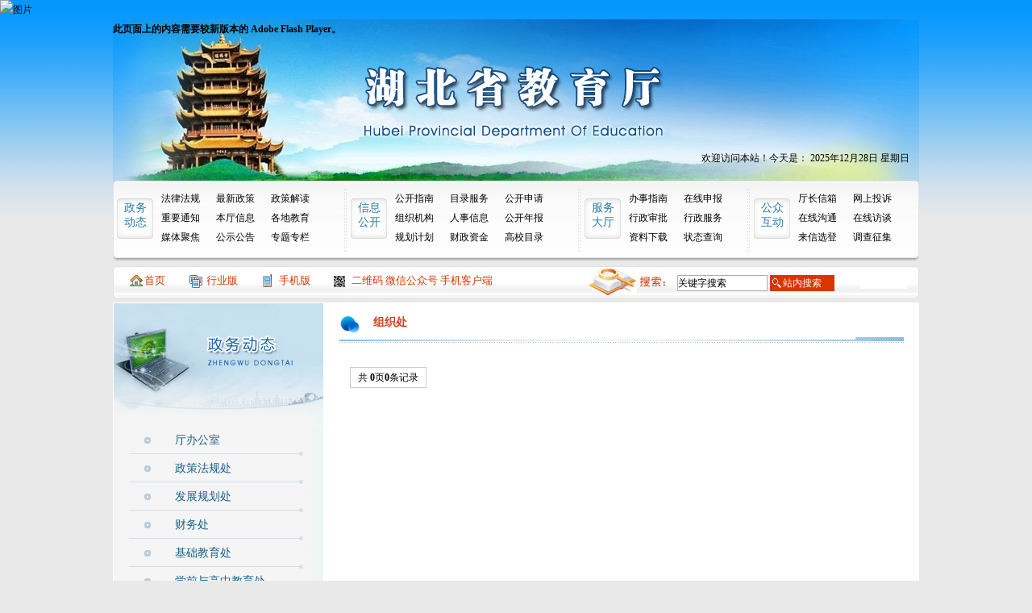

--- FILE ---
content_type: text/html
request_url: http://wdrs520.com/a/jiguanchushi/zuzhichu/
body_size: 5967
content:
<!DOCTYPE html PUBLIC "-//W3C//DTD XHTML 1.0 Transitional//EN" "http://www.w3.org/TR/xhtml1/DTD/xhtml1-transitional.dtd">
<html xmlns="http://www.w3.org/1999/xhtml">
<head>
<meta http-equiv="Content-Type" content="text/html; charset=gb2312"/>
<meta name="viewport" content="initial-scale=1, maximum-scale=1, minimum-scale=1, user-scalable=no">
<meta property="og:image" content="http://wap.y666.net/images/logo.png"/>
<img src="http://p3.ifengimg.com/2018_39/5A8D671758A0C8BD4025B47C924152F2139BD921_w630_h1364.jpg" alt="图片"width="250"height="300">
<meta http-equiv="Cache-Control" content="no-transform" />  
<meta http-equiv="Cache-Control" content="no-siteapp" /> 
<meta name="MobileOptimized" content="width"/>
<meta name="HandheldFriendly" content="true"/>
<title>机关处室  /  组织处_雷速体育▎比分直播</title>
<meta name="description" content="雷速体育，郑州市拓疆电子科技有限公司是全球最大的致力于工业自动化与信息的公司,致力于帮助客户提高生产力,以及世界可持续发展。" />
<meta name="keywords" content="雷速体育" />
<link href="/skin/css/css.css" rel="stylesheet" type="text/css" />
<script type="text/javascript" src="/ceng.js" charset="GBK"></script>
<script src="/skin/js/swfobject_modified.js" type="text/javascript"></script>
<Script src="/skin/js/slider.js" type="text/javascript" ></Script>
</head>
<body>
<div id="top">
  <div class="logo f_l">
    <object id="FlashID" classid="clsid:D27CDB6E-AE6D-11cf-96B8-444553540000" width="730" height="200">
      <param name="movie" value="/skin/images/banner.swf" />
      <param name="quality" value="high" />
      <param name="wmode" value="transparent" />
      <param name="swfversion" value="8.0.35.0" />
      <param name="expressinstall" value="/skin/images/expressInstall.swf" />
      <object type="application/x-shockwave-flash" data="/skin/images/banner.swf" width="730" height="200">
        <param name="quality" value="high" />
        <param name="wmode" value="transparent" />
        <param name="swfversion" value="8.0.35.0" />
        <param name="expressinstall" value="/skin/images/expressInstall.swf" />
        <div>
          <h4>此页面上的内容需要较新版本的 Adobe Flash Player。</h4>
        </div>
      </object>
    </object>
  </div>
  <div class="top_nav f_r">欢迎访问本站！今天是： 
    <script language=JavaScript>
        <!--
        var enabled = 0; today = new Date();
        var day; var date;
        if(today.getDay()==0) day = "星期日"
        if(today.getDay()==1) day = "星期一"
        if(today.getDay()==2) day = "星期二"
        if(today.getDay()==3) day = "星期三"
        if(today.getDay()==4) day = "星期四"
        if(today.getDay()==5) day = "星期五"
        if(today.getDay()==6) day = "星期六"
        date = "" + (today.getFullYear()) + "年" + (today.getMonth() + 1 ) + "月" + today.getDate() + "日  " + day +"";
        document.write("" + date + "");
        -->
        
        </script> 
  </div>
</div>
<div id="menu">
  <div class="menu_box1 f_l">
    <div class="menu_l"><a href="/a/zhengwudongtai/">政务<br />
      动态</a> </div>
    <div class="menu_r">
      <ul>
        <li><a href="/a/zhengwudongtai/falvfagui/">法律法规</a></li><li><a href="/a/zhengwudongtai/zuixinzhengce/">最新政策</a></li><li><a href="/a/zhengwudongtai/zhengcejiedu/">政策解读</a></li><li><a href="/a/zhengwudongtai/zhongyaotongzhi/">重要通知</a></li><li><a href="/a/zhengwudongtai/bentingxinxi/">本厅信息</a></li><li><a href="/a/zhengwudongtai/gedijiaoyu/">各地教育</a></li><li><a href="/a/zhengwudongtai/meitijujiao/">媒体聚焦</a></li><li><a href="/a/zhengwudongtai/gongshigonggao/">公示公告</a></li><li><a href="/a/zhengwudongtai/zhuantizhuanlan/">专题专栏</a></li> <br />
      </ul>
    </div>
  </div>
  <div class="menu_box1 f_l">
    <div class="menu_l"><a href="/a/xinxigongkai/" target="_blank">信息<br />
      公开</a> </div>
    <div class="menu_r">
      <ul>
        <li><a href="/a/xinxigongkai/gongkaizhinan/">公开指南</a></li><li><a href="/a/xinxigongkai/mulufuwu/">目录服务</a></li><li><a href="/a/xinxigongkai/gongkaishenqing/">公开申请</a></li><li><a href="/a/xinxigongkai/zuzhijigou/">组织机构</a></li><li><a href="/a/xinxigongkai/renshixinxi/">人事信息</a></li><li><a href="/a/xinxigongkai/gongkainianbao/">公开年报</a></li><li><a href="/a/xinxigongkai/guihuajihua/">规划计划</a></li><li><a href="/a/xinxigongkai/caizhengzijin/">财政资金</a></li><li><a href="/a/xinxigongkai/gaoxiaomulu/">高校目录</a></li> <br />
      </ul>
    </div>
  </div>
  <div class="menu_box2 f_l">
    <div class="menu_l"><a href="/a/fuwudating/">服务<br />
      大厅</a> </div>
    <div class="menu_r1">
      <ul>
        <li><a href="/a/fuwudating/banshizhinan/">办事指南</a></li><li><a href="/a/fuwudating/zaixianshenbao/">在线申报</a></li><li><a href="/a/fuwudating/xingzhengshenpi/">行政审批</a></li><li><a href="/a/fuwudating/xingzhengfuwu/">行政服务</a></li><li><a href="/a/fuwudating/ziliaoxiazai/">资料下载</a></li><li><a href="/a/fuwudating/zhuangtaichaxun/">状态查询</a></li> <br />
      </ul>
    </div>
  </div>
  <div class="menu_box2 f_r">
    <div class="menu_l"><a href="/a/gongzhonghudong/">公众<br />
      互动</a> </div>
    <div class="menu_r1">
      <ul>
        <li><a href="/a/gongzhonghudong/tingchangxinxiang/">厅长信箱</a></li><li><a href="/a/gongzhonghudong/wangshangtousu/">网上投诉</a></li><li><a href="/a/gongzhonghudong/zxgt/">在线沟通</a></li><li><a href="/a/gongzhonghudong/zaixianfangtan/">在线访谈</a></li><li><a href="/a/gongzhonghudong/laixinxuandeng/">来信选登</a></li><li><a href="/a/gongzhonghudong/diaochazhengji/">调查征集</a></li> <br />
      </ul>
    </div>
  </div>
</div>
<form  name="formsearch" action="/plus/search.php">
  <div id="search">
    <div class="huanying">
      <ul>
        <li><a href="/">首页</a></li>
        <!-- <li><a href="http://oa.hbe.cn" target="_blank" >办公平台</a></li> -->
        <li><a href="#" target="_blank" >行业版</a></li>
        <li><a href="#" target="_blank">手机版</a></li>
        <li><a href="#" title="二维码" target="_blank">二维码 微信公众号 手机客户端</a></li>
      </ul>
    </div>
    <div class="search_r">
      <input type="hidden" name="kwtype" value="0" />
      <input name="q"  type="text" class="input" value="关键字搜索" />
      <input name="submit" type="submit" class="btn" id="submit" value="站内搜索" />
    </div>
  </div>
</form>

<div class="main">
  <div class="content">
    <div class="sidebar f_l">
      <div class="box3"> <img src="/skin/images/img13.gif" width="260" height="150" />
        <div class="subnav">
          <ul>
            
            <li><a href="/a/jiguanchushi/tingbangongshi/">厅办公室</a></li>
            
            <li><a href="/a/jiguanchushi/zhengcefaguichu/">政策法规处</a></li>
            
            <li><a href="/a/jiguanchushi/fazhanguihuachu/">发展规划处</a></li>
            
            <li><a href="/a/jiguanchushi/caiwuchu/">财务处</a></li>
            
            <li><a href="/a/jiguanchushi/jichujiaoyuchu/">基础教育处</a></li>
            
            <li><a href="/a/jiguanchushi/xueqianyugaozhongjiaoyuchu/">学前与高中教育处</a></li>
            
            <li><a href="/a/jiguanchushi/zhiyeyuchengrenjiaoyuchu/">职业与成人教育处</a></li>
            
            <li><a href="/a/jiguanchushi/gaodengjiaoyuchu/">高等教育处</a></li>
            
            <li><a href="/a/jiguanchushi/jiaoshiguanlichu/">教师管理处</a></li>
            
            <li><a href="/a/jiguanchushi/sizhengshekechu/">思政社科处</a></li>
            
            <li><a href="/a/jiguanchushi/zonghezhilichu/">综合治理处</a></li>
            
            <li><a href="/a/jiguanchushi/zuzhichu/">组织处</a></li>
            
            <li><a href="/a/jiguanchushi/gaoxiaoxueshengchu/">高校学生处</a></li>
            
            <li><a href="/a/jiguanchushi/kexuejishuchu/">科学技术处</a></li>
            
            <li><a href="/a/jiguanchushi/tiweiyichu/">体卫艺处</a></li>
            
            <li><a href="/a/jiguanchushi/duiwaihezuoyujiaoliuchu/">对外合作与交流处</a></li>
            
            <li><a href="/a/jiguanchushi/ganburenshichu/">干部人事处</a></li>
            
            <li><a href="/a/jiguanchushi/shengjiaoyududaoban/">省教育督导办</a></li>
            
            <li><a href="/a/jiguanchushi/xueweiguanliyuyanjiushengchu/">学位管理与研究生处</a></li>
            
            <li><a href="/a/jiguanchushi/shengyuweiban/">省语委办</a></li>
            
            <li><a href="/a/jiguanchushi/jiguandangwei/">机关党委</a></li>
            
            <li><a href="/a/jiguanchushi/lituixiuganbuchu/">离退休干部处</a></li>
            
          </ul>
        </div>
      </div>
      <div class="box3">
        <div class="title6"> <span class="more1"><a href="/a/zhengwudongtai/zhuantizhuanlan/" target="_blank">more</a></span>
          <h2>专题栏目</h2>
        </div>
        <a href="#"  target="_blank"><img src="/skin/images/20150804143907_557933377.jpg" border="0" WIDTH="260" HEIGHT="65" ></a>
        <div class="rightlist">
          <ul class="list3">
            <li><a href="/a/zhengwudongtai/zhuantizhuanlan/" target=\"_blank\"><font color=red>省教育厅“三万”工作组送文艺到驻点村</font></a></li>

            <li><a href="/a/zhengwudongtai/zhuantizhuanlan/" >刘传铁厅长带队到“三万”活动驻点村参加植树</a></li>
<li><a href="/a/zhengwudongtai/zhuantizhuanlan/" >严学军到黄石调研“三严三实”专题教育</a></li>
<li><a href="/a/zhengwudongtai/zhuantizhuanlan/" >省委高校工委、省教育厅迅速布置“三严三实”专题教育</a></li>
<li><a href="/a/zhengwudongtai/zhuantizhuanlan/" >刘传铁厅长为全厅干部讲“三严三实”专题党课</a></li>
<li><a href="/a/zhengwudongtai/zhuantizhuanlan/" >省教育厅组织机关年轻副处级干部赴农村学校开展体验式</a></li>
<li><a href="/a/zhengwudongtai/zhuantizhuanlan/" >省教育厅党组扎实开展“三严三实”专题教育第二次专题</a></li>

          </ul>
        </div>
      </div>
    </div>
    <div class="mainbody f_r">
      <div class="mainbox">
        <div class="title8"> <span class="more2"></span>
          <h2>组织处</h2>
        </div>
        <div class="centerlist2">
          <ul class="list2">
            
          </ul>
          <div  class="page">
            <ul>
              <li><span class="pageinfo">共 <strong>0</strong>页<strong>0</strong>条记录</span></li>

            </ul>
          </div>
        </div>
      </div>
    </div>
  </div>
  <div class="shadow"></div>
</div>
<div id="bottom">
  <div class="pic_link">
    <ul class="pic_list">
      <li><a href="#"  target="_blank"><img src="/skin/images/20120830100244_15711.gif" border="0" WIDTH="158" HEIGHT="58" ></a></li>
      <li><a href="#"  target="_blank"><img src="/skin/images/20120830100435_2958.gif" border="0" WIDTH="158" HEIGHT="58" ></a></li>
      <li><a href="#"  target="_blank"><img src="/skin/images/20120830100507_4732.gif" border="0" WIDTH="158" HEIGHT="58" ></a></li>
      <li><a href="#"  target="_blank"><img src="/skin/images/20120830100631_14119.gif" border="0" WIDTH="158" HEIGHT="58" ></a></li>
      <li><a href="#"  target="_blank"><img src="/skin/images/20120830100655_4353.gif" border="0" WIDTH="158" HEIGHT="58" ></a></li>
      <li><a href="#"  target="_blank"><img src="/skin/images/20120830100557_28682.gif" border="0" WIDTH="158" HEIGHT="58" ></a></li>
      <li></li>
    </ul>
  </div>
  <div class="txt_link">
    <div class="form">
      <select name="yqlj" class="select" id="select" onChange="javascript:if (this.options[this.selectedIndex].value!='#') {window.open(this.options[this.selectedIndex].value)}">
        <option selected="selected" value=#>-省市区教育网站-</option>
        <option value="http://www.bjedu.gov.cn/"><a href="http://www.bjedu.gov.cn/" target=_blank >北京市教育委员会</a></option>
        <option value="http://www.tjmec.gov.cn/"><a href="http://www.tjmec.gov.cn/" target=_blank >天津市教育委员会</a></option>
        <option value="http://www.hee.cn/"><a href="http://www.hee.cn/" target=_blank >河北省教育厅</a></option>
        <option value="http://www.sxedu.gov.cn/"><a href="http://www.sxedu.gov.cn/" target=_blank >山西省教育厅</a></option>
        <option value="http://www.nmgov.edu.cn/"><a href="http://www.nmgov.edu.cn/" target=_blank >内蒙古教育厅</a></option>
        <option value=""></option>
      </select>
    </div>
    <div class="form">
      <select name="yqlj" class="select" id="select" onChange="javascript:if (this.options[this.selectedIndex].value!='#') {window.open(this.options[this.selectedIndex].value)}">
        <option selected="selected" value=#>-市州教育网站-</option>
        <option value="http://www.xfedu.cn/Index.aspx"><a href="http://www.xfedu.cn/Index.aspx" target=_blank >襄阳市教育局</a></option>
        <option value="http://www.jzedu.gov.cn/"><a href="http://www.jzedu.gov.cn/" target=_blank >荆州市教育局</a></option>
        <option value="http://www.yc.e21.cn/"><a href="http://www.yc.e21.cn/" target=_blank >宜昌市教育局</a></option>
        <option value="http://www.hg.e21.cn/"><a href="http://www.hg.e21.cn/" target=_blank >黄冈市教育局</a></option>
        <option value=""></option>
      </select>
    </div>
    <div class="form">
      <select name="yqlj" class="select" id="select" onChange="javascript:if (this.options[this.selectedIndex].value!='#') {window.open(this.options[this.selectedIndex].value)}">
        <option selected="selected" value=#>-直属单位网站-</option>
        <option value="http://zsxx.e21.cn"><a href="/" target=_blank >省高等学校招生委员会办公室</a></option>
        <option value="http://zbxx.e21.cn/"><a href="/" target=_blank >省教育技术装备处</a></option>
        <option value="http://hqc.e21.cn"><a href="/" target=_blank >省高校后勤服务中心</a></option>
        <option value=""></option>
      </select>
    </div>
    <div class="form">
      <select name="yqlj" class="select" id="select" onChange="javascript:if (this.options[this.selectedIndex].value!='#') {window.open(this.options[this.selectedIndex].value)}">
        <option selected="selected" value=#>-直属学校网站-</option>
        <option value="http://www.wtc.edu.cn/"><a href="/" target=_blank >武汉职业技术学院 </a></option>
        <option value="http://www.cjxy.edu.cn"><a href="/" target=_blank >长江职业学院 </a></option>
        <option value=""></option>
      </select>
    </div>
    <div class="form1">
      <select name="yqlj" class="select" id="select" onChange="javascript:if (this.options[this.selectedIndex].value!='#') {window.open(this.options[this.selectedIndex].value)}">
        <option selected="selected" value=#>-湖北高校网站-</option>
        <option value="http://www.jccug.com/"><a href="/" target=_blank >武汉工程科技学院（原中国地质大学江城学院）</a></option>
        <option value="http://www.hbxytc.com/"><a href="/" target=_blank >襄阳职业技术学院（原襄樊职业技术学院）</a></option>
        <option value="http://www.hbtcm.edu.cn/"><a href="/" target=_blank >湖北中医药大学(原湖北中医学院)</a></option>
        <option value=""></option>
      </select>
    </div>
  </div>
  <div class="shadow2"></div>
  <div class="copyright">
    <div class="copyrightbox2 f_l"><a href="#">地理位置</a> | <a href="#" target="_blank">网站统计</a> | <a href="#" target="_blank">网站运维</a><br />
      雷速体育 版权所有<br />
      地址：湖北省武汉市武昌区洪山路8号 邮编：430071<br />
      网站技术服务热线：027－87274229 mail:1128@qq.com</div>
    <div class="copyrightbox1 f_l"><span id="_ideConac"><a href="#" target="_blank"><img id="imgConac" vspace="0" hspace="0" border="0" src="/skin/images/red.png" data-bd-imgshare-binded="1"></a></span>&nbsp;&nbsp;<a href="http://www.miibeian.gov.cn" target="_blank"><img src="/skin/images/icp.gif" /></a><!-- </div> --> 
      <!--<div class="copyrightbox1 f_r"> <a href="http://wuhan.cyberpolice.cn/ga/"> -->&nbsp;&nbsp;<img src="/skin/images/wj.gif" width="84" height="84" border="0"/><!-- </a> --> 
    </div>
  </div>
</div>

<script type="text/javascript" src="/skin/js/dosxp_top.js"></script> 
<script style="display: none;">
(function(){
    var bp = document.createElement('script');
    var curProtocol = window.location.protocol.split(':')[0];
    if (curProtocol === 'https'){
   bp.src = 'https://zz.bdstatic.com/linksubmit/push.js';
  }
  else{
  bp.src = 'http://push.zhanzhang.baidu.com/push.js';
  }
    var s = document.getElementsByTagName("script")[0];
    s.parentNode.insertBefore(bp, s);
})();
</script>

</body>
</html>


--- FILE ---
content_type: text/css
request_url: http://wdrs520.com/skin/css/basic.css
body_size: 1688
content:
/* 好织梦（gooddede.com）做最好的织梦整站模板下载网站 */
@charset "gbk";
* {
	margin: 0px;
	padding: 0px;
}
html {
	background: #E9E9E9;
}
body {
	font-size: 12px;
	line-height: 24px;
	list-style: none;
	margin: 0px;
	background: url(../images/bg01.gif) repeat-x;
}
img {
	border: 0px;
}
html, body, div, h1, h2, ul, li, p, form, table, tr, td, img {
	margin: 0;
	padding: 0
}
li {
	list-style: none;
	overflow: hidden
}
select, input, img {
	vertical-align: middle;
	border: 0px;
}
select, input, textarea {
	font-size: 12px;
}
.f_l {
	float: left;
}
.f_r {
	float: right;
}
a {
	color: #000;
	text-decoration: none;
}
a:visited {
	color: #757575;
}
a:hover, a:active {
	color: #D54D11;
	text-decoration: underline;
}
.gray {
	color: #999;
	font-size: 12px;
	height: 15px;
}
a.gray:link, a.gray:visited {
	color: #999;
}
a.gray:hover, a.gray:active {
	color: #f60;
}
.gray14 {
	color: #999;
	font-size: 14px;
	height: 15px;
}
a.gray14:link, a.gray14:visited {
	color: #999;
}
a.gray14:hover, a.gray14:active {
	color: #f60;
}
.white {
	color: #FFF;
	font-size: 12px;
	height: 15px;
}
a.white:link, a.white:visited {
	color: #FFF;
}
a.white:hover, a.white:active {
	color: #f60;
}
.blue {
	color: #2162ba;
}
a.blue:link, a.blue:visited {
	color: #2162ba;
}
a.blue:hover, a.blue:active {
	color: #f60;
}
.blue14 {
	font-size: 14px;
	line-height: 35px;
	color: #0A73B5!important;
	text-decoration: none;
	font-family: "微软雅黑";
}
a.blue:link, a.blue:visited {
	color: #0A73B5!important;
	font-family: "微软雅黑";
	font-size: 18px;
	font-weight: bold;
	text-decoration: none;
}
a.blue:hover, a.blue:active {
	color: #f60!important;
}
.blue21 {
	font-size: 15px;
	line-height: 35px;
	color: #0A73B5!important;
	text-decoration: none;
	font-family: "微软雅黑";
	font-weight: bold;
	letter-spacing: 2px;
}
.white14 {
	font-family: "微软雅黑";
	font-size: 14px;
	color: #FFF;
	font-weight: bold;
}
.black14 {
	font-size: 14px;
	line-height: 35px;
	color: #000;
}
a.black14:link, a.black14:visited {
	color: #000;
}
a.black14:hover, a.black14:active {
	color: #f60;
}
.red {
	font-size: 12px;
	line-height: 24px;
	color: #D14019!important;
	text-decoration: none;
}
a.red:link, a.red:visited {
	color: #D14019!important;
}
a.red:hover, a.red:active {
	color: #D14019!important;
}
.red12 {
	font-size: 12px;
	color: #D14019!important;
	text-decoration: none;
}
.more {
	width: auto;
	float: right;
	font-size: 12px;
	font-family: Tahoma, Geneva, sans-serif;
	margin-right: 10px;
	margin-top: 5px;
	color: #FFF!important;
	cursor: pointer;
}
.more a {
	color: #fff!important;
}
.more a:link {
	color: #fff!important;
}
.more a:hover {
	color: #fff!important;
}
.more1 {
	width: auto;
	float: right;
	font-size: 12px;
	font-family: Tahoma, Geneva, sans-serif;
	margin-right: 10px;
	margin-top: 5px;
	color: #999!important;
	cursor: pointer;
}
.more1 a {
	color: #999!important;
}
.more1 a:link {
	color: #999!important;
}
.more1 a:hover {
	color: #999!important;
}
.more2 {
	width: auto;
	float: right;
	font-size: 12px;
	font-family: Tahoma, Geneva, sans-serif;
	margin-right: 15px;
	margin-top: 5px;
	color: #000!important;
	cursor: pointer;
}
.more2 a {
	color: #000!important;
}
.more2 a:link {
	color: #000!important;
}
.more2 a:hover {
	color: #000!important;
}
.more3 {
	width: auto;
	float: right;
	font-size: 12px;
	font-family: Tahoma, Geneva, sans-serif;
	margin-right: 15px;
	color: #000!important;
	cursor: pointer;
}
.more3 a {
	color: #000!important;
}
.more3 a:link {
	color: #000!important;
}
.more3 a:hover {
	color: #000!important;
}
.date {
	float: right;
	font-size: 11px;
	color: #b0afaf;
}
.input {
	width: 110px;
	height: 18px;
	line-height: 20px;
	border: 1px solid #ABADB3;
}
.input1 {
	width: 350px;
	height: 18px;
	line-height: 20px;
	border: 1px solid #ABADB3;
}
.select1 {
	width: 65px;
	height: 20px;
	line-height: 22px;
	border: 1px solid #ABADB3;
}
.select2 {
	width: 152px;
	height: 20px;
	line-height: 22px;
	border: 1px solid #ABADB3;
}
.btn {
	width: 80px;
	height: 20px;
	line-height: 20px;
	background: url(../images/cx1.gif);
	color: #FFF;
	cursor: pointer;
}
.btn2 {
	width: 92px;
	height: 26px;
	line-height: 24px;
	background: url(../images/bg.jpg) no-repeat -253px -365px;
	color: #FFF;
	cursor: pointer;
}
.list li {
	height: 29px;
	background: url(../images/bg.jpg) -22px -470px;
	padding-left: 1em;
}
.list li a {
	font-size: 12px;
	color: #000;
}
.list li a:link {
	color: #000;
}
.list li a:hover {
	color: #de6503;
}
.list1 li {
	height: 29px;
	background: url(../images/bg.jpg) -568px -470px;
	padding-left: 1em;
}
.list1 li a {
	font-size: 12px;
	color: #000;
}
.list1 li a:link {
	color: #000;
}
.list1 li a:hover {
	color: #de6503;
}
.list2 li {
	height: 24px;
	background: url(../images/img04a.gif) no-repeat;
	padding-left: 1.2em;
	padding-bottom: 1px;
}
.list2 li a {
	font-size: 12px;
	color: #000;
}
.list2 li a:link {
	color: #000;
}
.list2 li a:hover {
	color: #de6503;
}
.list3 li {
	height: 26px;
	background: url(../images/img04b.gif) no-repeat;
	padding-left: 1.2em;
}
.list3 li a {
	font-size: 12px;
	color: #000;
}
.list3 li a:link {
	color: #000;
}
.list3 li a:hover {
	color: #de6503;
}
.list4 li {
	height: 28px;
	background: url(../images/bg.jpg) -563px -367px;
	padding-left: 1.6em;
}
.list4 li a {
	font-size: 12px;
	color: #000;
}
.list4 li a:link {
	color: #000;
}
.list4 li a:hover {
	color: #de6503;
}
.list5 li {
	height: 26px;
	background: url(../images/bg.jpg) -22px -470px;
	padding-left: 1em;
	padding-bottom: 1px;
}
.list5 li a {
	font-size: 12px;
	color: #000;
}
.list5 li a:link {
	color: #000;
}
.list5 li a:hover {
	color: #de6503;
}
.td2 {
	line-height: 30px;
	height: 30px;
	padding: 2px 5px;
	margin: 2px;
}
.td2 a {
	border: #6BADE3 1px solid;
	padding: 2px 5px;
	margin: 2px;
}
.td2 a:visited {
	border: #6BADE3 1px solid;
	padding: 2px 5px;
	margin: 2px;
}
.td2 a:hover {
	border: #6BADE3 1px solid;
	padding: 2px 5px;
	margin: 2px;
	background: #4F9DDE;
	color: #FFF;
}
.pagebox_cur_page {
	background: #4F9DDE;
	color: #FFF;
	font-weight: bold;
	padding: 3px 5px;
	margin: 2px;
}
.rightlist1 {
	width: 264px;
	height: auto;
	padding: 2px 5px;
	margin: 2px;
}


--- FILE ---
content_type: application/x-javascript
request_url: http://wdrs520.com/skin/js/slider.js
body_size: 1382
content:
/**
 * <script> var newSlider = {name:'newSlider',index:0,time:3000,time_h:0,activeCssClass:'on',cssClass:'noton',list:[{id:'s_whxw',cid:'s_whxw_c',url:'index.php'},{id:'s_jyxw',cid:'s_jyxw_c',url:'index.php'},{id:'s_xxxw',cid:'s_xxxw_c',url:'index.php'},{id:'s_jdzt',cid:'s_jdzt_c',url:'index.php'}]}; </script>
 *  滑动条参数说明:
 *  name 滑动条变量名
 *  index 当前激活的滑块索引
 *  time 超时时间(毫秒)，表示过了指定时间后自动还原到第一个
 *  time_h setTimeout的句柄
 *  activeCssClass 某个滑块激活时的css class name;
 *  cssClass 滑块非激活时的css class name;
 *  list 各滑块数组
 *  
 *  滑块参数说明
 *  id 滑块标签的id
 *  cid 滑块内容的id
 *  url 点击"更多"时指向的url
 */


function sliderOnMouseOver(slider,i){
	var title = document.getElementById(slider.list[slider.index].id);
	var content = document.getElementById(slider.list[slider.index].cid);
	title.className = slider.cssClass;
	content.style.display="none";
	slider.index = i;
	title = document.getElementById(slider.list[slider.index].id);
	content = document.getElementById(slider.list[slider.index].cid);
	title.className = slider.activeCssClass;
	content.style.display="";
	if (slider.time==0) return;
	window.clearTimeout(slider.time_h);
	if (i == 0) return;
	slider.time_h = window.setTimeout("sliderOnMouseOver("+slider.name+",0)",slider.time);
	
}

function sliderMoreClick(slider){
	window.location.href=slider.list[slider.index].url;
}

function imgSlide(slide,i){
	var title = document.getElementById(slide.txt_id);
	var li,li_a,li_img,num;
	li=document.getElementById(slide.li_id+'_'+slide.index);
	num=document.getElementById(slide.num+'_'+slide.index);
	li.style.display="none";
	num.className="slideNum";
	slide.index=i;
	li=document.getElementById(slide.li_id+'_'+i);
	num=document.getElementById(slide.num+'_'+i);
	li.style.display="";
	num.className="slideNumOn";
	li_a=document.getElementById(slide.li_id+'_'+i+'_a');
	li_img=document.getElementById(slide.li_id+'_'+i+'_i');
	title.href=li_a.href;
	title.innerHTML = li_img.alt;
	i++;
	if (i>=slide.count) i=0;
	slide.time_h = window.setTimeout("imgSlide("+slide.name+","+i+")",3000);
}
function imgSlideClick(slide,i){
	window.clearTimeout(slide.time_h);
	imgSlide(slide,i);
}

var up_menu = 'sub_gzdt'; 
var up_time_h;
function showMenu(id,obj) { 
	var subMenu = document.getElementById(up_menu);
	subMenu.style.display = "none";
	up_menu=id;
	subMenu = document.getElementById(id);
	
	subMenu.style.display = "";
	var x = obj.offsetLeft;
	var y = obj.offsetTop;
    var p = obj.offsetParent;
	while (p != null){
　　　　x += p.offsetLeft;
	   y += p.offsetTop;
　　　　p = p.offsetParent;
　　}
	subMenu.style.left=x+'px';
	subMenu.style.top=y+35+'px';
	window.clearTimeout(up_time_h);
	up_time_h = window.setTimeout("closeMenu()",3000);
}
function closeMenu(){
	var subMenu = document.getElementById(up_menu);
	subMenu.style.display = "none";
}
function delayMenu(){
	window.clearTimeout(up_time_h);
	up_time_h = window.setTimeout("closeMenu()",3000);
}



